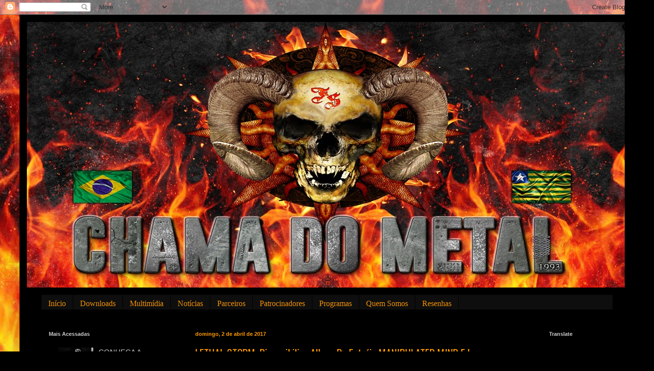

--- FILE ---
content_type: text/html; charset=UTF-8
request_url: http://www.chamadometal.com/2017/04/lethal-storm-disponibiliza-album-de.html
body_size: 19981
content:
<!DOCTYPE html>
<html class='v2' dir='ltr' xmlns='http://www.w3.org/1999/xhtml' xmlns:b='http://www.google.com/2005/gml/b' xmlns:data='http://www.google.com/2005/gml/data' xmlns:expr='http://www.google.com/2005/gml/expr'>
<head>
<link href='https://www.blogger.com/static/v1/widgets/335934321-css_bundle_v2.css' rel='stylesheet' type='text/css'/>
<meta content='width=1100' name='viewport'/>
<meta content='text/html; charset=UTF-8' http-equiv='Content-Type'/>
<meta content='blogger' name='generator'/>
<link href='http://www.chamadometal.com/favicon.ico' rel='icon' type='image/x-icon'/>
<link href='http://www.chamadometal.com/2017/04/lethal-storm-disponibiliza-album-de.html' rel='canonical'/>
<link rel="alternate" type="application/atom+xml" title="Chama do Metal - Atom" href="http://www.chamadometal.com/feeds/posts/default" />
<link rel="alternate" type="application/rss+xml" title="Chama do Metal - RSS" href="http://www.chamadometal.com/feeds/posts/default?alt=rss" />
<link rel="service.post" type="application/atom+xml" title="Chama do Metal - Atom" href="https://www.blogger.com/feeds/3434345921558494366/posts/default" />

<link rel="alternate" type="application/atom+xml" title="Chama do Metal - Atom" href="http://www.chamadometal.com/feeds/1133447029299479848/comments/default" />
<!--Can't find substitution for tag [blog.ieCssRetrofitLinks]-->
<link href='https://lh3.googleusercontent.com/-O74X8ibcfzo/WOGA6Ps7wGI/AAAAAAAAAco/JnpR_mJa6s0/s640/capa.jpg' rel='image_src'/>
<meta content='http://www.chamadometal.com/2017/04/lethal-storm-disponibiliza-album-de.html' property='og:url'/>
<meta content='LETHAL STORM, Disponibiliza Album De Estréia MANIPULATED MIND E Lança Videoclipe Da Música CHEMICAL SLAVE' property='og:title'/>
<meta content='           A banda Campineira  Lethal Storm  lançou oficialmente o álbum de estréia “MANIPULATED MIND” com parceria ao Selo de Distribuição ...' property='og:description'/>
<meta content='https://lh3.googleusercontent.com/-O74X8ibcfzo/WOGA6Ps7wGI/AAAAAAAAAco/JnpR_mJa6s0/w1200-h630-p-k-no-nu/capa.jpg' property='og:image'/>
<title>Chama do Metal: LETHAL STORM, Disponibiliza Album De Estréia MANIPULATED MIND&#160;E Lança Videoclipe Da Música CHEMICAL SLAVE</title>
<style type='text/css'>@font-face{font-family:'Droid Serif';font-style:normal;font-weight:700;font-display:swap;src:url(//fonts.gstatic.com/s/droidserif/v20/tDbV2oqRg1oM3QBjjcaDkOJGiRD7OwGtT0rU.woff2)format('woff2');unicode-range:U+0000-00FF,U+0131,U+0152-0153,U+02BB-02BC,U+02C6,U+02DA,U+02DC,U+0304,U+0308,U+0329,U+2000-206F,U+20AC,U+2122,U+2191,U+2193,U+2212,U+2215,U+FEFF,U+FFFD;}@font-face{font-family:'Oswald';font-style:normal;font-weight:400;font-display:swap;src:url(//fonts.gstatic.com/s/oswald/v57/TK3_WkUHHAIjg75cFRf3bXL8LICs1_FvsUtiZSSUhiCXABTV.woff2)format('woff2');unicode-range:U+0460-052F,U+1C80-1C8A,U+20B4,U+2DE0-2DFF,U+A640-A69F,U+FE2E-FE2F;}@font-face{font-family:'Oswald';font-style:normal;font-weight:400;font-display:swap;src:url(//fonts.gstatic.com/s/oswald/v57/TK3_WkUHHAIjg75cFRf3bXL8LICs1_FvsUJiZSSUhiCXABTV.woff2)format('woff2');unicode-range:U+0301,U+0400-045F,U+0490-0491,U+04B0-04B1,U+2116;}@font-face{font-family:'Oswald';font-style:normal;font-weight:400;font-display:swap;src:url(//fonts.gstatic.com/s/oswald/v57/TK3_WkUHHAIjg75cFRf3bXL8LICs1_FvsUliZSSUhiCXABTV.woff2)format('woff2');unicode-range:U+0102-0103,U+0110-0111,U+0128-0129,U+0168-0169,U+01A0-01A1,U+01AF-01B0,U+0300-0301,U+0303-0304,U+0308-0309,U+0323,U+0329,U+1EA0-1EF9,U+20AB;}@font-face{font-family:'Oswald';font-style:normal;font-weight:400;font-display:swap;src:url(//fonts.gstatic.com/s/oswald/v57/TK3_WkUHHAIjg75cFRf3bXL8LICs1_FvsUhiZSSUhiCXABTV.woff2)format('woff2');unicode-range:U+0100-02BA,U+02BD-02C5,U+02C7-02CC,U+02CE-02D7,U+02DD-02FF,U+0304,U+0308,U+0329,U+1D00-1DBF,U+1E00-1E9F,U+1EF2-1EFF,U+2020,U+20A0-20AB,U+20AD-20C0,U+2113,U+2C60-2C7F,U+A720-A7FF;}@font-face{font-family:'Oswald';font-style:normal;font-weight:400;font-display:swap;src:url(//fonts.gstatic.com/s/oswald/v57/TK3_WkUHHAIjg75cFRf3bXL8LICs1_FvsUZiZSSUhiCXAA.woff2)format('woff2');unicode-range:U+0000-00FF,U+0131,U+0152-0153,U+02BB-02BC,U+02C6,U+02DA,U+02DC,U+0304,U+0308,U+0329,U+2000-206F,U+20AC,U+2122,U+2191,U+2193,U+2212,U+2215,U+FEFF,U+FFFD;}</style>
<style id='page-skin-1' type='text/css'><!--
/*
-----------------------------------------------
Blogger Template Style
Name:     Simple
Designer: Josh Peterson
URL:      www.noaesthetic.com
----------------------------------------------- */
/* Variable definitions
====================
<Variable name="keycolor" description="Main Color" type="color" default="#66bbdd"/>
<Group description="Page Text" selector="body">
<Variable name="body.font" description="Font" type="font"
default="normal normal 12px Arial, Tahoma, Helvetica, FreeSans, sans-serif"/>
<Variable name="body.text.color" description="Text Color" type="color" default="#222222"/>
</Group>
<Group description="Backgrounds" selector=".body-fauxcolumns-outer">
<Variable name="body.background.color" description="Outer Background" type="color" default="#66bbdd"/>
<Variable name="content.background.color" description="Main Background" type="color" default="#ffffff"/>
<Variable name="header.background.color" description="Header Background" type="color" default="transparent"/>
</Group>
<Group description="Links" selector=".main-outer">
<Variable name="link.color" description="Link Color" type="color" default="#2288bb"/>
<Variable name="link.visited.color" description="Visited Color" type="color" default="#888888"/>
<Variable name="link.hover.color" description="Hover Color" type="color" default="#33aaff"/>
</Group>
<Group description="Blog Title" selector=".header h1">
<Variable name="header.font" description="Font" type="font"
default="normal normal 60px Arial, Tahoma, Helvetica, FreeSans, sans-serif"/>
<Variable name="header.text.color" description="Title Color" type="color" default="#3399bb" />
</Group>
<Group description="Blog Description" selector=".header .description">
<Variable name="description.text.color" description="Description Color" type="color"
default="#777777" />
</Group>
<Group description="Tabs Text" selector=".tabs-inner .widget li a">
<Variable name="tabs.font" description="Font" type="font"
default="normal normal 14px Arial, Tahoma, Helvetica, FreeSans, sans-serif"/>
<Variable name="tabs.text.color" description="Text Color" type="color" default="#999999"/>
<Variable name="tabs.selected.text.color" description="Selected Color" type="color" default="#000000"/>
</Group>
<Group description="Tabs Background" selector=".tabs-outer .PageList">
<Variable name="tabs.background.color" description="Background Color" type="color" default="#f5f5f5"/>
<Variable name="tabs.selected.background.color" description="Selected Color" type="color" default="#eeeeee"/>
</Group>
<Group description="Post Title" selector="h3.post-title, .comments h4">
<Variable name="post.title.font" description="Font" type="font"
default="normal normal 22px Arial, Tahoma, Helvetica, FreeSans, sans-serif"/>
</Group>
<Group description="Date Header" selector=".date-header">
<Variable name="date.header.color" description="Text Color" type="color"
default="#ff9900"/>
<Variable name="date.header.background.color" description="Background Color" type="color"
default="transparent"/>
<Variable name="date.header.font" description="Text Font" type="font"
default="normal bold 11px Arial, Tahoma, Helvetica, FreeSans, sans-serif"/>
<Variable name="date.header.padding" description="Date Header Padding" type="string" default="inherit"/>
<Variable name="date.header.letterspacing" description="Date Header Letter Spacing" type="string" default="inherit"/>
<Variable name="date.header.margin" description="Date Header Margin" type="string" default="inherit"/>
</Group>
<Group description="Post Footer" selector=".post-footer">
<Variable name="post.footer.text.color" description="Text Color" type="color" default="#666666"/>
<Variable name="post.footer.background.color" description="Background Color" type="color"
default="#f9f9f9"/>
<Variable name="post.footer.border.color" description="Shadow Color" type="color" default="#eeeeee"/>
</Group>
<Group description="Gadgets" selector="h2">
<Variable name="widget.title.font" description="Title Font" type="font"
default="normal bold 11px Arial, Tahoma, Helvetica, FreeSans, sans-serif"/>
<Variable name="widget.title.text.color" description="Title Color" type="color" default="#000000"/>
<Variable name="widget.alternate.text.color" description="Alternate Color" type="color" default="#999999"/>
</Group>
<Group description="Images" selector=".main-inner">
<Variable name="image.background.color" description="Background Color" type="color" default="#ffffff"/>
<Variable name="image.border.color" description="Border Color" type="color" default="#eeeeee"/>
<Variable name="image.text.color" description="Caption Text Color" type="color" default="#ff9900"/>
</Group>
<Group description="Accents" selector=".content-inner">
<Variable name="body.rule.color" description="Separator Line Color" type="color" default="#eeeeee"/>
<Variable name="tabs.border.color" description="Tabs Border Color" type="color" default="#f49308"/>
</Group>
<Variable name="body.background" description="Body Background" type="background"
color="#000000" default="$(color) none repeat scroll top left"/>
<Variable name="body.background.override" description="Body Background Override" type="string" default=""/>
<Variable name="body.background.gradient.cap" description="Body Gradient Cap" type="url"
default="url(https://resources.blogblog.com/blogblog/data/1kt/simple/gradients_light.png)"/>
<Variable name="body.background.gradient.tile" description="Body Gradient Tile" type="url"
default="url(https://resources.blogblog.com/blogblog/data/1kt/simple/body_gradient_tile_light.png)"/>
<Variable name="content.background.color.selector" description="Content Background Color Selector" type="string" default=".content-inner"/>
<Variable name="content.padding" description="Content Padding" type="length" default="10px" min="0" max="100px"/>
<Variable name="content.padding.horizontal" description="Content Horizontal Padding" type="length" default="10px" min="0" max="100px"/>
<Variable name="content.shadow.spread" description="Content Shadow Spread" type="length" default="40px" min="0" max="100px"/>
<Variable name="content.shadow.spread.webkit" description="Content Shadow Spread (WebKit)" type="length" default="5px" min="0" max="100px"/>
<Variable name="content.shadow.spread.ie" description="Content Shadow Spread (IE)" type="length" default="10px" min="0" max="100px"/>
<Variable name="main.border.width" description="Main Border Width" type="length" default="0" min="0" max="10px"/>
<Variable name="header.background.gradient" description="Header Gradient" type="url" default="none"/>
<Variable name="header.shadow.offset.left" description="Header Shadow Offset Left" type="length" default="-1px" min="-50px" max="50px"/>
<Variable name="header.shadow.offset.top" description="Header Shadow Offset Top" type="length" default="-1px" min="-50px" max="50px"/>
<Variable name="header.shadow.spread" description="Header Shadow Spread" type="length" default="1px" min="0" max="100px"/>
<Variable name="header.padding" description="Header Padding" type="length" default="30px" min="0" max="100px"/>
<Variable name="header.border.size" description="Header Border Size" type="length" default="1px" min="0" max="10px"/>
<Variable name="header.bottom.border.size" description="Header Bottom Border Size" type="length" default="1px" min="0" max="10px"/>
<Variable name="header.border.horizontalsize" description="Header Horizontal Border Size" type="length" default="0" min="0" max="10px"/>
<Variable name="description.text.size" description="Description Text Size" type="string" default="140%"/>
<Variable name="tabs.margin.top" description="Tabs Margin Top" type="length" default="0" min="0" max="100px"/>
<Variable name="tabs.margin.side" description="Tabs Side Margin" type="length" default="30px" min="0" max="100px"/>
<Variable name="tabs.background.gradient" description="Tabs Background Gradient" type="url"
default="url(https://resources.blogblog.com/blogblog/data/1kt/simple/gradients_light.png)"/>
<Variable name="tabs.border.width" description="Tabs Border Width" type="length" default="1px" min="0" max="10px"/>
<Variable name="tabs.bevel.border.width" description="Tabs Bevel Border Width" type="length" default="1px" min="0" max="10px"/>
<Variable name="post.margin.bottom" description="Post Bottom Margin" type="length" default="25px" min="0" max="100px"/>
<Variable name="image.border.small.size" description="Image Border Small Size" type="length" default="2px" min="0" max="10px"/>
<Variable name="image.border.large.size" description="Image Border Large Size" type="length" default="5px" min="0" max="10px"/>
<Variable name="page.width.selector" description="Page Width Selector" type="string" default=".region-inner"/>
<Variable name="page.width" description="Page Width" type="string" default="auto"/>
<Variable name="main.section.margin" description="Main Section Margin" type="length" default="15px" min="0" max="100px"/>
<Variable name="main.padding" description="Main Padding" type="length" default="15px" min="0" max="100px"/>
<Variable name="main.padding.top" description="Main Padding Top" type="length" default="30px" min="0" max="100px"/>
<Variable name="main.padding.bottom" description="Main Padding Bottom" type="length" default="30px" min="0" max="100px"/>
<Variable name="paging.background"
color="#000000"
description="Background of blog paging area" type="background"
default="transparent none no-repeat scroll top center"/>
<Variable name="footer.bevel" description="Bevel border length of footer" type="length" default="0" min="0" max="10px"/>
<Variable name="mobile.background.overlay" description="Mobile Background Overlay" type="string"
default="transparent none repeat scroll top left"/>
<Variable name="mobile.background.size" description="Mobile Background Size" type="string" default="auto"/>
<Variable name="mobile.button.color" description="Mobile Button Color" type="color" default="#ffffff" />
<Variable name="startSide" description="Side where text starts in blog language" type="automatic" default="left"/>
<Variable name="endSide" description="Side where text ends in blog language" type="automatic" default="right"/>
*/
/* Content
----------------------------------------------- */
body {
font: normal normal 15px Arial, Tahoma, Helvetica, FreeSans, sans-serif;
color: #ff9900;
background: #000000 url(http://2.bp.blogspot.com/-H6RCKd7rTDU/WBS7ua9i2DI/AAAAAAAABHc/Xr00XREs-0k5VDASuH1xTh4HCSNXfX-NQCK4B/s0/back_fogo---Copia3.jpg) no-repeat fixed bottom center;
padding: 0 40px 40px 40px;
}
html body .region-inner {
min-width: 0;
max-width: 100%;
width: auto;
}
h2 {
font-size: 22px;
}
a:link {
text-decoration:none;
color: #cccccc;
}
a:visited {
text-decoration:none;
color: #ff9900;
}
a:hover {
text-decoration:underline;
color: #ff9900;
}
.body-fauxcolumn-outer .fauxcolumn-inner {
background: transparent none repeat scroll top left;
_background-image: none;
}
.body-fauxcolumn-outer .cap-top {
position: absolute;
z-index: 1;
height: 400px;
width: 100%;
}
.body-fauxcolumn-outer .cap-top .cap-left {
width: 100%;
background: transparent none repeat-x scroll top left;
_background-image: none;
}
.content-outer {
-moz-box-shadow: 0 0 40px rgba(0, 0, 0, .15);
-webkit-box-shadow: 0 0 5px rgba(0, 0, 0, .15);
-goog-ms-box-shadow: 0 0 10px #333333;
box-shadow: 0 0 40px rgba(0, 0, 0, .15);
margin-bottom: 1px;
}
.content-inner {
padding: 10px 10px;
}
.content-inner {
background-color: #000000;
}
/* Header
----------------------------------------------- */
.header-outer {
background: rgba(0, 0, 0, 0) none repeat-x scroll 0 -400px;
_background-image: none;
}
.Header h1 {
font: normal normal 60px Georgia, Utopia, 'Palatino Linotype', Palatino, serif;
color: #ffffff;
text-shadow: -1px -1px 1px rgba(0, 0, 0, .2);
}
.Header h1 a {
color: #ffffff;
}
.Header .description {
font-size: 140%;
color: #f49308;
}
.header-inner .Header .titlewrapper {
padding: 22px 30px;
}
.header-inner .Header .descriptionwrapper {
padding: 0 30px;
}
/* NavbarMenu
--------------------------- */
#NavbarMenu {
background: #0e0e0e;/*--COR DE FUNDO DO MENU--*/
width: 100%;/*--TAMANHO DO MENU--*/
height: 30px;/*--ALTURA DAS CASAS--*/
font-size: 11px;/*--TAMANHO DA FONTE--*/
font-family: Arial, Tahoma, Verdana;/*--TIPO DA FONTE--*/
color: #000000;/*--cor do link--*//*--COR DA FONTE--*/
font-weight: none;
margin: 0;
padding: 0;
text-transform: none;
}
#NavbarMenucenter {
width: 100%;
float: left;
margin: 0;
padding: 0;
}
#nav {
margin: 0;
padding: 0;
}
#nav ul {
float: left;
list-style: none;
margin: 0;
padding: 0;
}
#nav li {
list-style: none;
margin: 0;
padding: 0;
}
#nav li a, #nav li a:link, #nav li a:visited {
color: #f49308; /*--edite cor do link--*/
display: block;
font-size: 16px;/*--tamanho da fonte do link--*/
font-family: Georgia, Times New Roman;
font-weight: normal;
text-transform: none;
margin: 0;
padding: 8px 14px 7px;
border-right: 1px solid #000000;/*--COR E TIPO DE BORDA--*/
}
#nav li a:hover, #nav li a:active {
background: #f49308;/*--COR DE FUNDO EM ESTADO HOVER--*/
color: #000000; /*--COR DA FONTE EM ESTADO HOVER--*/
margin: 0;
padding: 8px 14px 7px;
text-decoration: none;
}
#nav li li a, #nav li li a:link, #nav li li a:visited {
background: #f49308;/*--COR DE FUNDO DO SUB MENU--*/
width: 150px;
color: #000000; /*--cor do link--*/
font-size: 14px;/*--TAMANHO DA FONTE DO SUB MENU--*/
font-family: Georgia, Times New Roman;/*--FONTE DO SUB MENU--*/
font-weight: normal;
text-transform: none;
float: none;
margin: 0;
padding: 7px 10px;
border-bottom: 1px solid #000000;
border-left: 1px solid #f49308;
border-right: 1px solid #f49308;
}
#nav li li a:hover, #nav li li a:active {
background: #000000;/*--COR DE FUNDO DO SUB MENU EM ESTADO HOVER--*/
color: #f49308; /*--COR DA FONTE DO SUB MENU EM ESTADO HOVER--*/
padding: 7px 10px;
}
#nav li {float: left;padding: 0;
}
#nav li ul {z-index: 9999;position: absolute;left: -999em;height: auto;width: 170px;margin: 0;padding: 0;
}
#nav li ul a {width: 140px;
}
#nav li ul ul {margin: -32px 0 0 171px;}
#nav li:hover ul ul, #nav li:hover ul ul ul, #nav li.sfhover ul ul, #nav li.sfhover ul ul ul {
left: -999em;}
#nav li:hover ul, #nav li li:hover ul, #nav li li li:hover ul, #nav li.sfhover ul, #nav li li.sfhover ul, #nav li li li.sfhover ul {left: auto;}
#nav li:hover, #nav li.sfhover {position: static;}div.widget > h2,
div.widget h2.title {
margin: 0 0 1em 0;
font: normal bold 11px Arial, Tahoma, Helvetica, FreeSans, sans-serif;
color: #cccccc;
}
/* Widgets
----------------------------------------------- */
.widget{
background:#000000;
padding: 5px 5px 5px 5px;
margin: 5px 5px 10px 15px;
}
.widget .zippy {
color: #f49308;
text-shadow: 2px 2px 1px rgba(0, 0, 0, .1);
}
.widget .popular-posts ul {
list-style: none;
}
/* Posts
----------------------------------------------- */
h2.date-header {
font: normal bold 11px Arial, Tahoma, Helvetica, FreeSans, sans-serif;
}
.date-header span {
background-color: rgba(0, 0, 0, 0);
color: #ff9900;
padding: inherit;
letter-spacing: inherit;
margin: inherit;
}
.main-inner {
padding-top: 30px;
padding-bottom: 30px;
}
.main-inner .column-center-inner {
padding: 0 15px;
}
.main-inner .column-center-inner .section {
margin: 0 15px;
}
.post {
margin: 0 0 25px 0;
}
h3.post-title, .comments h4 {
font: normal normal 22px Oswald;
margin: .75em 0 0;
}
.post-body {
font-size: 110%;
line-height: 1.4;
position: relative;
}
.post-body img, .post-body .tr-caption-container, .Profile img, .Image img,
.BlogList .item-thumbnail img {
padding: 0;
background: rgba(0, 0, 0, 0);
border: 1px solid #000000;
-moz-box-shadow: 1px 1px 5px rgba(0, 0, 0, .1);
-webkit-box-shadow: 1px 1px 5px rgba(0, 0, 0, .1);
box-shadow: 1px 1px 5px rgba(0, 0, 0, .1);
}
.post-body img, .post-body .tr-caption-container {
padding: 1px;
}
.post-body .tr-caption-container {
color: #f49308;
}
.post-body .tr-caption-container img {
padding: 0;
background: transparent;
border: none;
-moz-box-shadow: 0 0 0 rgba(0, 0, 0, .1);
-webkit-box-shadow: 0 0 0 rgba(0, 0, 0, .1);
box-shadow: 0 0 0 rgba(0, 0, 0, .1);
}
.post-header {
margin: 0 0 1.5em;
line-height: 1.6;
font-size: 90%;
}
.post-footer {
margin: 20px -2px 0;
padding: 5px 10px;
color: #ff9900;
background-color: #000000;
border-bottom: 1px solid #000000;
line-height: 1.6;
font-size: 90%;
}
#comments .comment-author {
padding-top: 1.5em;
border-top: 1px solid #f49308;
background-position: 0 1.5em;
}
#comments .comment-author:first-child {
padding-top: 0;
border-top: none;
}
.avatar-image-container {
margin: .2em 0 0;
}
#comments .avatar-image-container img {
border: 1px solid #000000;
}
/* Comments
----------------------------------------------- */
.comments .comments-content .icon.blog-author {
background-repeat: no-repeat;
background-image: url([data-uri]);
}
.comments .comments-content .loadmore a {
border-top: 1px solid #f49308;
border-bottom: 1px solid #f49308;
}
.comments .comment-thread.inline-thread {
background-color: #000000;
}
.comments .continue {
border-top: 2px solid #f49308;
}
/* Accents
---------------------------------------------- */
.section-columns td.columns-cell {
border-left: 1px solid #f49308;
}
.blog-pager {
background: transparent none no-repeat scroll top center;
}
.blog-pager-older-link, .home-link,
.blog-pager-newer-link {
background-color: #000000;
padding: 5px;
}
.footer-outer {
border-top: 0 dashed #bbbbbb;
}
/* Mobile
----------------------------------------------- */
body.mobile  {
background-size: auto;
}
.mobile .body-fauxcolumn-outer {
background: transparent none repeat scroll top left;
}
.mobile .body-fauxcolumn-outer .cap-top {
background-size: 100% auto;
}
.mobile .content-outer {
-webkit-box-shadow: 0 0 3px rgba(0, 0, 0, .15);
box-shadow: 0 0 3px rgba(0, 0, 0, .15);
}
.mobile .tabs-inner .widget ul {
margin-left: 0;
margin-right: 0;
}
.mobile .post {
margin: 0;
}
.mobile .main-inner .column-center-inner .section {
margin: 0;
}
.mobile .date-header span {
padding: 0.1em 10px;
margin: 0 -10px;
}
.mobile h3.post-title {
margin: 0;
}
.mobile .blog-pager {
background: transparent none no-repeat scroll top center;
}
.mobile .footer-outer {
border-top: none;
}
.mobile .main-inner, .mobile .footer-inner {
background-color: #000000;
}
.mobile-index-contents {
color: #ff9900;
}
.mobile-link-button {
background-color: #cccccc;
}
.mobile-link-button a:link, .mobile-link-button a:visited {
color: #ffffff;
}
.mobile .tabs-inner .section:first-child {
border-top: none;
}
.mobile .tabs-inner .PageList .widget-content {
background-color: #ff9900;
color: #ff9900;
border-top: 1px solid #f49308;
border-bottom: 1px solid #f49308;
}
.mobile .tabs-inner .PageList .widget-content .pagelist-arrow {
border-left: 1px solid #f49308;
}
.status-msg-wrap, .status-msg-body, .status-msg-border, .status-msg-bg, .status-msg-hidden {
display: none;
}
--></style>
<style id='template-skin-1' type='text/css'><!--
body {
min-width: 1260px;
}
.content-outer, .content-fauxcolumn-outer, .region-inner {
min-width: 1260px;
max-width: 1260px;
_width: 1260px;
}
.main-inner .columns {
padding-left: 300px;
padding-right: 215px;
}
.main-inner .fauxcolumn-center-outer {
left: 300px;
right: 215px;
/* IE6 does not respect left and right together */
_width: expression(this.parentNode.offsetWidth -
parseInt("300px") -
parseInt("215px") + 'px');
}
.main-inner .fauxcolumn-left-outer {
width: 300px;
}
.main-inner .fauxcolumn-right-outer {
width: 215px;
}
.main-inner .column-left-outer {
width: 300px;
right: 100%;
margin-left: -300px;
}
.main-inner .column-right-outer {
width: 215px;
margin-right: -215px;
}
#layout {
min-width: 0;
}
#layout .content-outer {
min-width: 0;
width: 800px;
}
#layout .region-inner {
min-width: 0;
width: auto;
}
--></style>
<link href='https://www.blogger.com/dyn-css/authorization.css?targetBlogID=3434345921558494366&amp;zx=0adde03d-fb37-487b-aeb6-a9928fcab97e' media='none' onload='if(media!=&#39;all&#39;)media=&#39;all&#39;' rel='stylesheet'/><noscript><link href='https://www.blogger.com/dyn-css/authorization.css?targetBlogID=3434345921558494366&amp;zx=0adde03d-fb37-487b-aeb6-a9928fcab97e' rel='stylesheet'/></noscript>
<meta name='google-adsense-platform-account' content='ca-host-pub-1556223355139109'/>
<meta name='google-adsense-platform-domain' content='blogspot.com'/>

<!-- data-ad-client=ca-pub-1606550854623648 -->

</head>
<body class='loading'>
<div class='navbar section' id='navbar' name='Navbar'><div class='widget Navbar' data-version='1' id='Navbar1'><script type="text/javascript">
    function setAttributeOnload(object, attribute, val) {
      if(window.addEventListener) {
        window.addEventListener('load',
          function(){ object[attribute] = val; }, false);
      } else {
        window.attachEvent('onload', function(){ object[attribute] = val; });
      }
    }
  </script>
<div id="navbar-iframe-container"></div>
<script type="text/javascript" src="https://apis.google.com/js/platform.js"></script>
<script type="text/javascript">
      gapi.load("gapi.iframes:gapi.iframes.style.bubble", function() {
        if (gapi.iframes && gapi.iframes.getContext) {
          gapi.iframes.getContext().openChild({
              url: 'https://www.blogger.com/navbar/3434345921558494366?po\x3d1133447029299479848\x26origin\x3dhttp://www.chamadometal.com',
              where: document.getElementById("navbar-iframe-container"),
              id: "navbar-iframe"
          });
        }
      });
    </script><script type="text/javascript">
(function() {
var script = document.createElement('script');
script.type = 'text/javascript';
script.src = '//pagead2.googlesyndication.com/pagead/js/google_top_exp.js';
var head = document.getElementsByTagName('head')[0];
if (head) {
head.appendChild(script);
}})();
</script>
</div></div>
<div class='body-fauxcolumns'>
<div class='fauxcolumn-outer body-fauxcolumn-outer'>
<div class='cap-top'>
<div class='cap-left'></div>
<div class='cap-right'></div>
</div>
<div class='fauxborder-left'>
<div class='fauxborder-right'></div>
<div class='fauxcolumn-inner'>
</div>
</div>
<div class='cap-bottom'>
<div class='cap-left'></div>
<div class='cap-right'></div>
</div>
</div>
</div>
<div class='content'>
<div class='content-fauxcolumns'>
<div class='fauxcolumn-outer content-fauxcolumn-outer'>
<div class='cap-top'>
<div class='cap-left'></div>
<div class='cap-right'></div>
</div>
<div class='fauxborder-left'>
<div class='fauxborder-right'></div>
<div class='fauxcolumn-inner'>
</div>
</div>
<div class='cap-bottom'>
<div class='cap-left'></div>
<div class='cap-right'></div>
</div>
</div>
</div>
<div class='content-outer'>
<div class='content-cap-top cap-top'>
<div class='cap-left'></div>
<div class='cap-right'></div>
</div>
<div class='fauxborder-left content-fauxborder-left'>
<div class='fauxborder-right content-fauxborder-right'></div>
<div class='content-inner'>
<header>
<div class='header-outer'>
<div class='header-cap-top cap-top'>
<div class='cap-left'></div>
<div class='cap-right'></div>
</div>
<div class='fauxborder-left header-fauxborder-left'>
<div class='fauxborder-right header-fauxborder-right'></div>
<div class='region-inner header-inner'>
<div class='header section' id='header' name='Cabeçalho'><div class='widget Header' data-version='1' id='Header1'>
<div id='header-inner'>
<a href='http://www.chamadometal.com/' style='display: block'>
<img alt='Chama do Metal' height='544px; ' id='Header1_headerimg' src='https://blogger.googleusercontent.com/img/b/R29vZ2xl/AVvXsEj4a4cTTL0TL6vmqxO0MylMmBId5dp3g85aBE3Wqok3xb7upt10GdjrUQZ8ggBU4rj1uhF3_4tpk4BCKqJ9L3m1-OHyEKF8xd4GRnmTqcgdLmoP14h7cTD2XvK830gR-KmfZi1viRwKNkU/s1600/chama-do-metal.jpg' style='display: block' width='1230px; '/>
</a>
</div>
</div><div class='widget HTML' data-version='1' id='HTML3'>
<div class='widget-content'>
<div id='NavbarMenu'>
<div id='NavbarMenucenter'>
<ul id='nav'>
<li><a href='http://www.chamadometal.com/'>Início</a></li>
<li>
<a href=' http://www.chamadometal.com/search/label/Downloads'>Downloads</a>
<ul>
</ul>
</li>
<ul>
</ul>
<li>
<a href=' http://www.chamadometal.com/search/label/V%C3%ADdeos'>Multimídia</a>
<ul>
<li><a href=' http://www.chamadometal.com/search/label/V%C3%ADdeos'>Vídeos </a></li>
</ul>
</li>
<li><a href='http://www.chamadometal.com/search/label/Agenda%20de%20Shows%20e%20Eventos '>Notícias</a>
<ul>
<li><a href=' http://www.chamadometal.com/search/label/Comunicados'>Comunicados</a></li>
<li><a href=' http://www.chamadometal.com/search/label/Entrevistas'>Entrevistas</a></li>
<li><a href=' http://www.chamadometal.com/search/label/Lan%C3%A7amentos'>Lançamentos</a></li>

</ul>
</li>
<li><a href=' http://www.chamadometal.com/p/blog-page_86.html'>Parceiros</a>
<ul>
</ul>
</li>
<li><a href=' http://www.chamadometal.com/p/patrocinadores.html'>Patrocinadores</a>
<ul>
</ul>
</li>
<li><a href=' http://www.chamadometal.com/search/label/Programas'>Programas</a>
<ul>
</ul>
</li>
<li><a href=' http://www.chamadometal.com/p/blog-page_44.html'>Quem Somos</a>
<ul>
<li><a href=' http://www.chamadometal.com/p/chat.html'>Chat </a></li>
<li><a href=' http://www.chamadometal.com/p/equipe.html'>Equipe</a></li>
<li><a href=' http://www.chamadometal.com/p/blog-page_22.html'>Sobre Parceria</a></li>
</ul>
</li>
<li><a href=' http://www.chamadometal.com/search/label/Resenhas'>Resenhas</a>
<ul>
<li><a href=' http://www.chamadometal.com/search/label/Resenhas%20de%20Cds%20e%20Dvds'>Resenhas de Cds e Dvds </a></li>
<li><a href=' http://www.chamadometal.com/search/label/Resenhas%20de%20Shows'>Resenhas de Shows</a></li>

<ul>
</ul>
</ul></li>
</ul></div>
</div>
<div style='clear:both;'/>
</div>
</div>
<div class='clear'></div>
</div></div>
</div>
</div>
<div class='header-cap-bottom cap-bottom'>
<div class='cap-left'></div>
<div class='cap-right'></div>
</div>
</div>
<script>
var repeat=1
var title=document.title
var leng=title.length
var start=1
function titlemove() {
titl=title.substring(start, leng) + title.substring(0, start)
document.title=titl
start++
if (start==leng+1) {
start=0
if (repeat==0)
return
}
setTimeout("titlemove()",150)
}
if (document.title)
titlemove()
</script>
</header>
<div class='tabs-outer'>
<div class='tabs-cap-top cap-top'>
<div class='cap-left'></div>
<div class='cap-right'></div>
</div>
<div class='fauxborder-left tabs-fauxborder-left'>
<div class='fauxborder-right tabs-fauxborder-right'></div>
<div class='region-inner tabs-inner'>
<div class='tabs no-items section' id='crosscol' name='Entre colunas'></div>
<div class='tabs no-items section' id='crosscol-overflow' name='Cross-Column 2'></div>
</div>
</div>
<div class='tabs-cap-bottom cap-bottom'>
<div class='cap-left'></div>
<div class='cap-right'></div>
</div>
</div>
<div class='main-outer'>
<div class='main-cap-top cap-top'>
<div class='cap-left'></div>
<div class='cap-right'></div>
</div>
<div class='fauxborder-left main-fauxborder-left'>
<div class='fauxborder-right main-fauxborder-right'></div>
<div class='region-inner main-inner'>
<div class='columns fauxcolumns'>
<div class='fauxcolumn-outer fauxcolumn-center-outer'>
<div class='cap-top'>
<div class='cap-left'></div>
<div class='cap-right'></div>
</div>
<div class='fauxborder-left'>
<div class='fauxborder-right'></div>
<div class='fauxcolumn-inner'>
</div>
</div>
<div class='cap-bottom'>
<div class='cap-left'></div>
<div class='cap-right'></div>
</div>
</div>
<div class='fauxcolumn-outer fauxcolumn-left-outer'>
<div class='cap-top'>
<div class='cap-left'></div>
<div class='cap-right'></div>
</div>
<div class='fauxborder-left'>
<div class='fauxborder-right'></div>
<div class='fauxcolumn-inner'>
</div>
</div>
<div class='cap-bottom'>
<div class='cap-left'></div>
<div class='cap-right'></div>
</div>
</div>
<div class='fauxcolumn-outer fauxcolumn-right-outer'>
<div class='cap-top'>
<div class='cap-left'></div>
<div class='cap-right'></div>
</div>
<div class='fauxborder-left'>
<div class='fauxborder-right'></div>
<div class='fauxcolumn-inner'>
</div>
</div>
<div class='cap-bottom'>
<div class='cap-left'></div>
<div class='cap-right'></div>
</div>
</div>
<!-- corrects IE6 width calculation -->
<div class='columns-inner'>
<div class='column-center-outer'>
<div class='column-center-inner'>
<div class='main section' id='main' name='Principal'><div class='widget Blog' data-version='1' id='Blog1'>
<div class='blog-posts hfeed'>

          <div class="date-outer">
        
<h2 class='date-header'><span>domingo, 2 de abril de 2017</span></h2>

          <div class="date-posts">
        
<div class='post-outer'>
<div class='post hentry uncustomized-post-template' itemprop='blogPost' itemscope='itemscope' itemtype='http://schema.org/BlogPosting'>
<meta content='https://lh3.googleusercontent.com/-O74X8ibcfzo/WOGA6Ps7wGI/AAAAAAAAAco/JnpR_mJa6s0/s640/capa.jpg' itemprop='image_url'/>
<meta content='3434345921558494366' itemprop='blogId'/>
<meta content='1133447029299479848' itemprop='postId'/>
<a name='1133447029299479848'></a>
<h3 class='post-title entry-title' itemprop='name'>
LETHAL STORM, Disponibiliza Album De Estréia MANIPULATED MIND&#160;E Lança Videoclipe Da Música CHEMICAL SLAVE
</h3>
<div class='post-header'>
<div class='post-header-line-1'></div>
</div>
<div class='post-body entry-content' id='post-body-1133447029299479848' itemprop='description articleBody'>
<div dir="ltr" style="text-align: left;" trbidi="on">
<div class="separator" style="clear: both; text-align: center;">
<a href="https://lh3.googleusercontent.com/-O74X8ibcfzo/WOGA6Ps7wGI/AAAAAAAAAco/JnpR_mJa6s0/s1600/capa.jpg" imageanchor="1" style="margin-left: 1em; margin-right: 1em;"> <img border="0" src="https://lh3.googleusercontent.com/-O74X8ibcfzo/WOGA6Ps7wGI/AAAAAAAAAco/JnpR_mJa6s0/s640/capa.jpg" /> </a> </div>
<div class="separator" style="clear: both; text-align: center;">
<br /></div>
<div class="separator" style="clear: both; text-align: center;">
</div>
<div class="separator" style="clear: both; text-align: center;">
A banda Campineira &nbsp;Lethal Storm &nbsp;lançou oficialmente o álbum de estréia &#8220;MANIPULATED MIND&#8221; com parceria ao Selo de Distribuição Mosh Records, o Debut álbum está disponível em forma digital nas principais Lojas Virtuais como Google Play, Amazon, Itunes e Spotify, podendo ser conferido na integra em algumas dessas plataformas, o formato físico demorara um pouco mais.</div>
<div class="separator" style="clear: both; text-align: center;">
<br /></div>
<div class="separator" style="clear: both; text-align: center;">
&#8220;Manipulated Mind&#8221; tentamos trazer uma sonoridade agressiva e técnica com influências modernas, juntando Death Metal Old School com Thrash Metal futurista, resultando em composições pesadas e rápidas sem limitações do gênero, com letras que trazem duras críticas à sociedade, política e religião.</div>
<div class="separator" style="clear: both; text-align: center;">
<br /></div>
<div class="separator" style="clear: both; text-align: center;">
Gravado e mixado no Estúdio RG.&#8221;Manipulated Mind&#8221; foi produzido e mixado por Guilherme Malosso e Yuri Camargo, ao Lado da Lethal Storm. O disco traz seis Músicas inéditas, incluindo regravações &nbsp;de &#8220;Violence e Disorder&#8221;. Tendo como bônus os Singles &#8220;Blood Storm&#8221;, &#8220;Corruptos&#8221; e &#8220;Words of Mankind&#8221;.</div>
<div class="separator" style="clear: both; text-align: center;">
<br /></div>
<div class="separator" style="clear: both; text-align: center;">
Arte de Capa foi desenvolvida pelo Jean Michel que já trabalhou com diversas banda do cenário nacional e internacional (Keep of Kalessin (Noruega), Sunrise (Ucrânia), Além de ter 3 capas suas na lista de Top 10 de Melhores Capas de Metal Nacional.</div>
<div class="separator" style="clear: both; text-align: center;">
<br /></div>
<div class="separator" style="clear: both; text-align: center;">
Track List:</div>
<div class="separator" style="clear: both; text-align: center;">
<br /></div>
<div class="separator" style="clear: both; text-align: center;">
Manipulated Mind</div>
<div class="separator" style="clear: both; text-align: center;">
As Another Day BeginsWhere&#8217;s the RespectPsychopathChemical SlaveMass AnnihilationDisorderViolence</div>
<div class="separator" style="clear: both; text-align: center;">
Corruptos</div>
<div class="separator" style="clear: both; text-align: center;">
Blood Storm</div>
<div class="separator" style="clear: both; text-align: center;">
Words of Mankind</div>
<div class="separator" style="clear: both; text-align: center;">
<br /></div>
<div class="separator" style="clear: both; text-align: center;">
&nbsp;Amazon: <a href="https://www.amazon.com/Manipulated-Mind-Explicit-Lethal-Storm/dp/B06XR4J5DZ/ref=sr_1_1?s=dmusic&amp;ie=UTF8&amp;qid=1490112367&amp;sr=1-1-mp3-albums-bar-strip-0&amp;keywords=Lethal+Storm" target="_blank"> https://www.amazon.com/Manipulated-Mind-Explicit-Lethal-Storm/dp/B06XR4J5DZ/ref=sr_1_1?s=dmusic&amp;ie=UTF8&amp;qid=1490112367&amp;sr=1-1-mp3-albums-bar-strip-0&amp;keywords=Lethal+Storm</a></div>
<div class="separator" style="clear: both; text-align: center;">
<br /></div>
<div class="separator" style="clear: both; text-align: center;">
Spotify: <a href="https://play.spotify.com/artist/7nNcuXOI6AH2YzTMXsxcqb" target="_blank">https://play.spotify.com/artist/7nNcuXOI6AH2YzTMXsxcqb</a></div>
<div class="separator" style="clear: both; text-align: center;">
<br /></div>
<div class="separator" style="clear: both; text-align: center;">
Google Play: <a href="https://play.google.com/store/music/album/Lethal_Storm_Manipulated_Mind?id=Bymvf4m3se6c4tpskmzqhrffwom&amp;hl=pt-BR#details-reviews" target="_blank">https://play.google.com/store/music/album/Lethal_Storm_Manipulated_Mind?id=Bymvf4m3se6c4tpskmzqhrffwom&amp;hl=pt-BR#details-reviews</a></div>
<div class="separator" style="clear: both; text-align: center;">
<br /></div>
<div class="separator" style="clear: both; text-align: center;">
Itunes: <a href="https://itun.es/br/liAJib" target="_blank">https://itun.es/br/liAJib</a></div>
<div class="separator" style="clear: both; text-align: center;">
<br /></div>
<div class="separator" style="clear: both; text-align: center;">
Deezer:<a href="http://www.deezer.com/album/15701814" target="_blank"> http://www.deezer.com/album/15701814</a></div>
<div class="separator" style="clear: both; text-align: center;">
<br /></div>
<div class="separator" style="clear: both; text-align: center;">
ASSISTA O VIDEOCLIPE &#8220; CHEMICAL SLAVE&#8221;</div>
<div class="separator" style="clear: both; text-align: center;">
<br /></div>
<div class="separator" style="clear: both; text-align: center;">
Junto ao álbum de estréia a banda Lethal Storm disponibiliza o Videoclipe para a musica &#8220; Chemical &nbsp;Slave&#8221;</div>
<div class="separator" style="clear: both; text-align: center;">
<br /></div>
<div class="separator" style="clear: both; text-align: center;">
&#8220;A música fala sobre alguém desesperado tentando largar um vício, e no decorrer disso, ele vai abrindo os olhos e vendo que todos ao seu redor não eram o que aparecia&#8221;.</div>
<div class="separator" style="clear: both; text-align: center;">
<br /></div>
<div class="separator" style="clear: both; text-align: center;">
A produção e direção ficaram a cargo dos próprios integrantes da banda e conta com as filmagens de &#8220;Juliano Canela&#8221; e edição por &#8220;Fabio Luiz&#8221; e &#8220;Haroldo Sanchez&#8221; com Participações de Igor Sanchez &#8220;o Garotinho&#8221; e Ester, Jessica, Manuela, Isabela &#8220;Garotinhas&#8221; e Juliano Canela &#8220;o Drogado&#8221;.</div>
<div class="separator" style="clear: both; text-align: center;">
<br /></div>
<div class="separator" style="clear: both; text-align: center;">
Assista Aqui: <a href="https://www.youtube.com/watch?v=iOc5yQaeUmA" target="_blank">https://www.youtube.com/watch?v=iOc5yQaeUmA</a></div>
<div class="separator" style="clear: both; text-align: center;">
<br /></div>
<div class="separator" style="clear: both; text-align: center;">
Contato:lethalstorm@hotmail.com</div>
<div class="separator" style="clear: both; text-align: center;">
<br /></div>
<div class="separator" style="clear: both; text-align: center;">
Links:</div>
<div class="separator" style="clear: both; text-align: center;">
<br /></div>
<div class="separator" style="clear: both; text-align: center;">
Facebook: <a href="https://www.facebook.com/lethalstormbrasil" target="_blank">https://www.facebook.com/lethalstormbrasil</a></div>
<div class="separator" style="clear: both; text-align: center;">
<br /></div>
<div class="separator" style="clear: both; text-align: center;">
Revernation: <a href="https://www.reverbnation.com/lethalstorm" target="_blank">https://www.reverbnation.com/lethalstorm</a></div>
<div class="separator" style="clear: both; text-align: center;">
<br /></div>
<div class="separator" style="clear: both; text-align: center;">
Soundcloud: <a href="https://soundcloud.com/lethal_storm" target="_blank">https://soundcloud.com/lethal_storm</a></div>
</div>
<div style='clear: both;'></div>
</div>
<div class='post-footer'>
<div class='post-footer-line post-footer-line-1'>
<span class='post-author vcard'>
Posted by
<span class='fn' itemprop='author' itemscope='itemscope' itemtype='http://schema.org/Person'>
<span itemprop='name'>Adriano Cavalcanti</span>
</span>
</span>
<span class='post-timestamp'>
on
<meta content='http://www.chamadometal.com/2017/04/lethal-storm-disponibiliza-album-de.html' itemprop='url'/>
<a class='timestamp-link' href='http://www.chamadometal.com/2017/04/lethal-storm-disponibiliza-album-de.html' rel='bookmark' title='permanent link'><abbr class='published' itemprop='datePublished' title='2017-04-02T15:53:00-07:00'>abril 02, 2017</abbr></a>
</span>
<span class='post-comment-link'>
</span>
<span class='post-icons'>
<span class='item-control blog-admin pid-1012846400'>
<a href='https://www.blogger.com/post-edit.g?blogID=3434345921558494366&postID=1133447029299479848&from=pencil' title='Editar post'>
<img alt='' class='icon-action' height='18' src='https://resources.blogblog.com/img/icon18_edit_allbkg.gif' width='18'/>
</a>
</span>
</span>
<div class='post-share-buttons goog-inline-block'>
<a class='goog-inline-block share-button sb-email' href='https://www.blogger.com/share-post.g?blogID=3434345921558494366&postID=1133447029299479848&target=email' target='_blank' title='Enviar por e-mail'><span class='share-button-link-text'>Enviar por e-mail</span></a><a class='goog-inline-block share-button sb-blog' href='https://www.blogger.com/share-post.g?blogID=3434345921558494366&postID=1133447029299479848&target=blog' onclick='window.open(this.href, "_blank", "height=270,width=475"); return false;' target='_blank' title='Postar no blog!'><span class='share-button-link-text'>Postar no blog!</span></a><a class='goog-inline-block share-button sb-twitter' href='https://www.blogger.com/share-post.g?blogID=3434345921558494366&postID=1133447029299479848&target=twitter' target='_blank' title='Compartilhar no X'><span class='share-button-link-text'>Compartilhar no X</span></a><a class='goog-inline-block share-button sb-facebook' href='https://www.blogger.com/share-post.g?blogID=3434345921558494366&postID=1133447029299479848&target=facebook' onclick='window.open(this.href, "_blank", "height=430,width=640"); return false;' target='_blank' title='Compartilhar no Facebook'><span class='share-button-link-text'>Compartilhar no Facebook</span></a><a class='goog-inline-block share-button sb-pinterest' href='https://www.blogger.com/share-post.g?blogID=3434345921558494366&postID=1133447029299479848&target=pinterest' target='_blank' title='Compartilhar com o Pinterest'><span class='share-button-link-text'>Compartilhar com o Pinterest</span></a>
</div>
</div>
<div class='post-footer-line post-footer-line-2'>
<span class='post-labels'>
Marcadores:
<a href='http://www.chamadometal.com/search/label/Not%C3%ADcias' rel='tag'>Notícias</a>
</span>
</div>
<div class='post-footer-line post-footer-line-3'>
<span class='post-location'>
</span>
</div>
</div>
</div>
<div class='comments' id='comments'>
<a name='comments'></a>
<h4>Nenhum comentário:</h4>
<div id='Blog1_comments-block-wrapper'>
<dl class='avatar-comment-indent' id='comments-block'>
</dl>
</div>
<p class='comment-footer'>
<div class='comment-form'>
<a name='comment-form'></a>
<h4 id='comment-post-message'>Postar um comentário</h4>
<p>
</p>
<a href='https://www.blogger.com/comment/frame/3434345921558494366?po=1133447029299479848&hl=pt-BR&saa=85391&origin=http://www.chamadometal.com' id='comment-editor-src'></a>
<iframe allowtransparency='true' class='blogger-iframe-colorize blogger-comment-from-post' frameborder='0' height='410px' id='comment-editor' name='comment-editor' src='' width='100%'></iframe>
<script src='https://www.blogger.com/static/v1/jsbin/2830521187-comment_from_post_iframe.js' type='text/javascript'></script>
<script type='text/javascript'>
      BLOG_CMT_createIframe('https://www.blogger.com/rpc_relay.html');
    </script>
</div>
</p>
</div>
</div>
<div class='inline-ad'>
</div>

        </div></div>
      
</div>
<div class='blog-pager' id='blog-pager'>
<span id='blog-pager-newer-link'>
<a class='blog-pager-newer-link' href='http://www.chamadometal.com/2017/04/canal-pit-indica-banda-burnkill-thrash.html' id='Blog1_blog-pager-newer-link' title='Postagem mais recente'>Postagem mais recente</a>
</span>
<span id='blog-pager-older-link'>
<a class='blog-pager-older-link' href='http://www.chamadometal.com/2017/03/vulcano-banda-anuncia-novo-lyric-video.html' id='Blog1_blog-pager-older-link' title='Postagem mais antiga'>Postagem mais antiga</a>
</span>
<a class='home-link' href='http://www.chamadometal.com/'>Página inicial</a>
</div>
<div class='clear'></div>
<div class='post-feeds'>
<div class='feed-links'>
Assinar:
<a class='feed-link' href='http://www.chamadometal.com/feeds/1133447029299479848/comments/default' target='_blank' type='application/atom+xml'>Postar comentários (Atom)</a>
</div>
</div>
</div></div>
</div>
</div>
<div class='column-left-outer'>
<div class='column-left-inner'>
<aside>
<div class='sidebar section' id='sidebar-left-1'><div class='widget PopularPosts' data-version='1' id='PopularPosts1'>
<h2>Mais Acessadas</h2>
<div class='widget-content popular-posts'>
<ul>
<li>
<div class='item-thumbnail-only'>
<div class='item-thumbnail'>
<a href='http://www.chamadometal.com/2021/08/conheca-banda-surfistas-do-vinil.html' target='_blank'>
<img alt='' border='0' src='https://lh3.googleusercontent.com/blogger_img_proxy/AEn0k_tn5LEle6syRe-0eaMpYhz3nlZMruBb8n5hSOuOQHH0kGFBAIYmzaKl3Sv-jeRMv5-0tgc6Hr9zpk-dFWYOxohi24HJeWOWrWBTDBnrd8qKBfYfN-Qr7pmyf0A8b9nJdHr27lI3zbL51evBp8jf8GycVl64xd1LnA=w72-h72-p-k-no-nu'/>
</a>
</div>
<div class='item-title'><a href='http://www.chamadometal.com/2021/08/conheca-banda-surfistas-do-vinil.html'>CONHEÇA A BANDA: SURFISTAS DO VINIL</a></div>
</div>
<div style='clear: both;'></div>
</li>
<li>
<div class='item-thumbnail-only'>
<div class='item-thumbnail'>
<a href='http://www.chamadometal.com/2024/02/kuazar-em-nova-fase-expoente-do-metal.html' target='_blank'>
<img alt='' border='0' src='https://lh3.googleusercontent.com/blogger_img_proxy/AEn0k_sVeC5qYwzo2EoEDmgu8HDrLV_Rfdb7bICCXESN3fq5SjzUgu91Gq6__9ip8kKHapdO9GC7SJxr301IsarxLeukS4u9KWqMNbhEWT2GXqsKGSOo0nnf_Y5Uf8YJEQdx8A4d2NsuxgGqYLhAjiQs7DAxSGTIdIvaYmQz3qqolf4=w72-h72-p-k-no-nu'/>
</a>
</div>
<div class='item-title'><a href='http://www.chamadometal.com/2024/02/kuazar-em-nova-fase-expoente-do-metal.html'>KUAZAR: Em nova fase, expoente do Metal sul-americano retorna ao Brasil após 9 anos para o &#8216;Balada Infernal 2024&#8217; &#8211; saiba mais AQUI!</a></div>
</div>
<div style='clear: both;'></div>
</li>
<li>
<div class='item-thumbnail-only'>
<div class='item-thumbnail'>
<a href='http://www.chamadometal.com/2023/03/chromeskull-furia-desencadeada-em-novo.html' target='_blank'>
<img alt='' border='0' src='https://lh3.googleusercontent.com/blogger_img_proxy/AEn0k_sFhhwaiKQdpz7tUVOMRhJrOil-uxh6ADG9fCJTB1Ft6AjIizWP7Qt-zeSiJ274G4rymXHzGfOHFuC4-AGUd3Y5xeWrTSNC_53_icunbUVVOfL4bRtLAzS0zVGjMPZ1j719bBnslmgpVmwfP8F4LquoFaxQt3JV3jJFSzwGjc0=w72-h72-p-k-no-nu'/>
</a>
</div>
<div class='item-title'><a href='http://www.chamadometal.com/2023/03/chromeskull-furia-desencadeada-em-novo.html'>CHROMESKULL: Fúria desencadeada em novo single &#8220;Dog Soldiers&#8221;, ouça agora!</a></div>
</div>
<div style='clear: both;'></div>
</li>
<li>
<div class='item-thumbnail-only'>
<div class='item-thumbnail'>
<a href='http://www.chamadometal.com/2024/04/fim-do-mundo-debut-album-tarja-preta-e.html' target='_blank'>
<img alt='' border='0' src='https://lh3.googleusercontent.com/blogger_img_proxy/AEn0k_vW8w6Nn_xq8--8t1RBmTs42EhN0qyO30apU5hqnTlMO02-Bqo1sqjmrg83A9_9hqKWy8q9NDPnS_xxCB7kibk7-bTAmYHPmtIuD75T9OSAhJ6fy-AHAOtOFCirw32rvkft61nTSw22ZS4uF19WulrAtL0Y4pnK_P-UVzb2QcyuqHYcPggWvgo9lA=w72-h72-p-k-no-nu'/>
</a>
</div>
<div class='item-title'><a href='http://www.chamadometal.com/2024/04/fim-do-mundo-debut-album-tarja-preta-e.html'>FIM DO MUNDO: Debut álbum, &#8220;Tarja Preta&#8221;, é oficialmente lançado &#8211; CLIQUE AQUI e ouça AGORA!</a></div>
</div>
<div style='clear: both;'></div>
</li>
<li>
<div class='item-thumbnail-only'>
<div class='item-thumbnail'>
<a href='http://www.chamadometal.com/2023/04/infestatio-assista-agora-ao-videoclipe.html' target='_blank'>
<img alt='' border='0' src='https://lh3.googleusercontent.com/blogger_img_proxy/AEn0k_vAVaeeW9Tw48ZR8LsShtSdVtY4Xbh92x-McApWUYtlmWz2xyw_mxiDPZ7VAIQrJdle5f-sUFlByC8pXToF-8mS9wifP-CBPHQHivoYyzAYxdQXWOT6fw96MkxNYvEChwZvPmAMn9su3X00oVj0_8E8XXyH5E1rXfg=w72-h72-p-k-no-nu'/>
</a>
</div>
<div class='item-title'><a href='http://www.chamadometal.com/2023/04/infestatio-assista-agora-ao-videoclipe.html'>INFESTATIO: Assista agora ao videoclipe de &#8220;Blinded&#8221;</a></div>
</div>
<div style='clear: both;'></div>
</li>
</ul>
<div class='clear'></div>
</div>
</div></div>
</aside>
</div>
</div>
<div class='column-right-outer'>
<div class='column-right-inner'>
<aside>
<div class='sidebar section' id='sidebar-right-1'><div class='widget Translate' data-version='1' id='Translate1'>
<h2 class='title'>Translate</h2>
<div id='google_translate_element'></div>
<script>
    function googleTranslateElementInit() {
      new google.translate.TranslateElement({
        pageLanguage: 'pt',
        autoDisplay: 'true',
        layout: google.translate.TranslateElement.InlineLayout.VERTICAL
      }, 'google_translate_element');
    }
  </script>
<script src='//translate.google.com/translate_a/element.js?cb=googleTranslateElementInit'></script>
<div class='clear'></div>
</div><div class='widget HTML' data-version='1' id='HTML2'>
<div class='widget-content'>
<!-- SCM Music Player http://scmplayer.net -->
<script type="text/javascript" src="http://scmplayer.net/script.js" 
data-config="{'skin':'skins/black/skin.css','volume':75,'autoplay':true,'shuffle':false,'repeat':1,'placement':'top','showplaylist':false,'playlist':[{'title':'Amen Corner -  Leviathan Destroyer','url':'https://www.youtube.com/watch?v=yJwvKLHHurM'},{'title':'Ancestor - Blame the deceiver','url':'https://www.youtube.com/watch?v=cjlSaUsPyqQ'},{'title':'Ancesttral - Bloodshed and Violence','url':'https://www.youtube.com/watch?v=ewAP1JvC5OM'},{'title':'Andralls - Down The Jokers','url':'https://www.youtube.com/watch?v=pQExbG33q9k'},{'title':'Anguere - Estado de Choque','url':'https://www.youtube.com/watch?v=VqkWVSj9dZ8'},{'title':'Anno Zero - Fool ','url':'https://www.youtube.com/watch?v=sVoUhTFEY1A'},{'title':'As Dramatic Homage - Enlighten ','url':'https://www.youtube.com/watch?v=a-Eda7O1pbg'},{'title':'Atheistc - Lady Of The Night ','url':'https://www.youtube.com/watch?v=1ZZm10iHAVs'},{'title':'AttracthA - Payback Time','url':'https://www.youtube.com/watch?v=3jdVv7SloE8'},{'title':'BaRok%27 Projekto - La Plej Bona %u0108asisto','url':'https://www.youtube.com/watch?v=R4me4UqISM0'},{'title':'Black Deep Sea - Social Skipper','url':'https://www.youtube.com/watch?v=VnSv1M806WU'},{'title':'Bloodfire - In The Name Of Metal ','url':'https://www.youtube.com/watch?v=BvAuOqN15sE'},{'title':'Canto dos Malditos na Terra do Nunca  - Olha a Minha Cara ','url':'https://www.youtube.com/watch?v=kEP55brO52U'},{'title':'Cavaleiro Drag%E3o - O Rei ','url':'https://www.youtube.com/watch?v=9o7q9eRw9aE'},{'title':'Chakal - Exorcise Me','url':'https://www.youtube.com/watch?v=QlwIH4OxYKc'},{'title':'Chalice Of Throe - Winds Of Destiny','url':'https://www.youtube.com/watch?v=m9PEZuyCzK0'},{'title':'Chaos Synopsis - Son of Light','url':'https://www.youtube.com/watch?v=_vRYIV_P5co'},{'title':'Claustrofobia - Peste','url':'https://www.youtube.com/watch?v=Gnkrqm9W-1c'},{'title':'ColdBlood - Metastasis (Christ)','url':'https://www.youtube.com/watch?v=hys2mLomFng'},{'title':'Coldblood - Anti-Christian Neo-Sectarianism','url':'https://www.youtube.com/watch?v=JN0R4cUq3kU'},{'title':'Crossed Crow - Unfold Paths','url':'https://www.youtube.com/watch?v=4Q8WHxBlqKg'},{'title':'C%E2mbio Negro HC - Meu Filho','url':'https://www.youtube.com/watch?v=zgzK-R_E4VI'},{'title':'Dark Avenger - Morgana','url':'https://www.youtube.com/watch?v=mCoRcEolrbc'},{'title':'DarkTower - Dawn (Of Darkened Times) ','url':'https://www.youtube.com/watch?v=KBnMXTSZFxg'},{'title':'Darkside - The Apocalypse Bell','url':'https://www.youtube.com/watch?v=kbzZqRKes6M'},{'title':'Desgra%E7a Maldita - Ode %E0 Morte ','url':'https://www.youtube.com/watch?v=Bz7EJrSoq2M'},{'title':'Dorsal Atl%E2ntica - %C0lcool','url':'https://www.youtube.com/watch?v=tCG5KwrAV18'},{'title':'Eleven Strings - Deep Black Hole','url':'https://www.youtube.com/watch?v=4KkGIPzyrYw'},{'title':'Empty Grace - Subterranean Souls march','url':'https://www.youtube.com/watch?v=RAp6BmR0GIY'},{'title':'Enc%E9falo - Slave of Pain ','url':'https://www.youtube.com/watch?v=vUiUtZMRuXk'},{'title':'Enterro - The Bell Of Leprous(Excommunicated)','url':'https://www.youtube.com/watch?v=7s1pGZyo79s'},{'title':'Executer - Helliday','url':'https://www.youtube.com/watch?v=RY9T_uf8SSY'},{'title':'Facada - Guarda Esse Mantra Pra Ti ','url':'https://www.youtube.com/watch?v=QktZgAO3y-4'},{'title':'Fates Prophecy - Time to Live','url':'https://www.youtube.com/watch?v=7Kt4s_cIpko'},{'title':'Fist Banger - Fighting For Metal ','url':'https://www.youtube.com/watch?v=CE3BEhtRDYA'},{'title':'Garotos Podres - Oi, Tudo bem ? ','url':'https://www.youtube.com/watch?v=tkQYXtAXiOg'},{'title':'Genocidio - Settimia','url':'https://www.youtube.com/watch?v=vEJ_SsFydNA'},{'title':'Golpe de Estado - Underground','url':'https://www.youtube.com/watch?v=MWIrl2ySDL4'},{'title':'Hate Embrace - Vidas Passadas','url':'https://www.youtube.com/watch?v=GH-8Bjd3FHY'},{'title':'Hatematter - Overthrow ','url':'https://www.youtube.com/watch?v=we4aZ5Rjqb4'},{'title':'Headhunter DC - Conflicts of the Dark and Light','url':'https://www.youtube.com/watch?v=48o5p65aIFY'},{'title':'Hecate - Entrar no Prazer Eterno','url':'https://www.youtube.com/watch?v=sWrFVBNCPHM'},{'title':'Impetus Malignum - True Black Hate','url':'https://www.youtube.com/watch?v=FbMEkGKXckg'},{'title':'Inner Demons Rise - In The Name Of Father, Son and Violence','url':'https://www.youtube.com/watch?v=_8jXwyM3kcA'},{'title':'Jackdevil - Evil Strikes Again ','url':'https://www.youtube.com/watch?v=KK0-StlHqfY'},{'title':'King Bird - Doomsday','url':'https://www.youtube.com/watch?v=s1ud5qAjGoA'},{'title':'Korzus - Guilty Silence ','url':'https://www.youtube.com/watch?v=7mHTiwcTYew'},{'title':'Krisiun - The Will To Potency','url':'https://www.youtube.com/watch?v=97fiImWsQY0'},{'title':'Lacerated And Carbonized - Homicidal Rapture','url':'https://www.youtube.com/watch?v=RHjGit67zTA'},{'title':'Lux%FAria de Lillith - Profanos Beijos de Sangue ','url':'https://www.youtube.com/watch?v=OScMOL6VWKU'},{'title':'MX - Figthing for the Bastards','url':'https://www.youtube.com/watch?v=Nn5a4y1jZXU'},{'title':'Malefactor - Barbarian Wrath','url':'https://www.youtube.com/watch?v=2Au12doXGCk'},{'title':'Matakabra - Pesadelo','url':'https://www.youtube.com/watch?v=aYjlc2qZ0l8'},{'title':'Miasthenia - Entronizados na Morte','url':'https://www.youtube.com/watch?v=gnvdtsZV5Fo'},{'title':'Mork - Unholy Inquisitor ','url':'https://www.youtube.com/watch?v=nBkWVpJbmeU'},{'title':'M%E1scara de Ferro - Pra Bem Longe Daqui ','url':'https://www.youtube.com/watch?v=ezlXWjnRpOU'},{'title':'M%F8rk Visdom - Lucifer%27s Triumph ','url':'https://www.youtube.com/watch?v=0tJvLQK-0OQ'},{'title':'Necromesis -  Indifferent Echoes of Sensitivity','url':'https://www.youtube.com/watch?v=9V2LE6hlkQA'},{'title':'NervoChaos - Pazuzu Is Here','url':'https://www.youtube.com/watch?v=nzygxxVIrlw'},{'title':'Nervosa - Time Of Death ','url':'https://www.youtube.com/watch?v=4Li850sKVio'},{'title':'Obtus - Sangue no Olho','url':'https://www.youtube.com/watch?v=2csmM4Dlte4'},{'title':'Ocultan - O Triunfo da Escurid%E3o ','url':'https://www.youtube.com/watch?v=1pgcwaDo1cU'},{'title':'Oligarquia - Enslave! Synonym of money ','url':'https://www.youtube.com/watch?v=UwD3vfNqyXI'},{'title':'Outlanders - Kretaceous ','url':'https://www.youtube.com/watch?v=tJuTif9wWwY'},{'title':'Paranoise - Jason Live ','url':'https://www.youtube.com/watch?v=EDv2SvLflQg'},{'title':'Pastore - Far Away','url':'https://www.youtube.com/watch?v=0zRUqev4aQo'},{'title':'Patria - Death of the Sun','url':'https://www.youtube.com/watch?v=STzgzDos7sA'},{'title':'Pentacrostic - Tormented Souls','url':'https://www.youtube.com/watch?v=kQs4JqvRyHY'},{'title':'Project46 - Foda-se (Se Depender de N%F3s)','url':'https://www.youtube.com/watch?v=H5BwkdpzQAE'},{'title':'Ratos de por%E3o - Terra do Carnaval ','url':'https://www.youtube.com/watch?v=V0mCU4ySIOA'},{'title':'Sarc%F3fago - Midnight Queen','url':'https://www.youtube.com/watch?v=v7KGIV_t708'},{'title':'Selvageria - Trov%E3o de A%E7o ','url':'https://www.youtube.com/watch?v=ffWD2bBZDzE'},{'title':'Sepultura - Mass Hypnosis ','url':'https://www.youtube.com/watch?v=YjCNvVrhoLI'},{'title':'Several Eyes - Rising Shadow','url':'https://www.youtube.com/watch?v=HQCa75HNk04'},{'title':'Shadowside - Hideaway','url':'https://www.youtube.com/watch?v=B5jh7oPkXV0'},{'title':'Silver Razor - Don%27t Hide From Razor ','url':'https://www.youtube.com/watch?v=vCAB9otv5uI'},{'title':'Symphony Draconis - Supreme Act of Renunciation ','url':'https://www.youtube.com/watch?v=Pt5XdLYAgA0'},{'title':'Terror Fetus - Condenado a Forca','url':'https://www.youtube.com/watch?v=-54Isa529CA'},{'title':'The Cross - Cursed Priest ','url':'https://www.youtube.com/watch?v=44bEScUCTGg'},{'title':'The Mist - Leave me alone ','url':'https://www.youtube.com/watch?v=OO5ddxWyKqA'},{'title':'Tit%E3s - Disneyl%E2ndia','url':'https://www.youtube.com/watch?v=hCDQiPqWOug'},{'title':'Torture Squad - Raise Your Horns ','url':'https://www.youtube.com/watch?v=SrGZbndA4Nc'},{'title':'Violent - Die For Thrash','url':'https://www.youtube.com/watch?v=GUMiZWlP0Jk'},{'title':'Viper - Theatre Of Fate','url':'https://www.youtube.com/watch?v=VNLkxxfBsUM&index=7&list=PL9755F5A430C0979D'},{'title':'Voodoopriest - Juggernaut','url':'https://www.youtube.com/watch?v=kBHGUknSH5Y'},{'title':'Vulcano - Devote To The Devil','url':'https://www.youtube.com/watch?v=AtCC1ccUGYY'},{'title':'Vulgo Garbus - %22Timebox%22 ','url':'https://www.youtube.com/watch?v=8YPp2xsKqt8'},{'title':'V%EAnus - Solta o V%EDrus','url':'https://www.youtube.com/watch?v=AyWRsDZPLzM'},{'title':'War Torment - Prophecy Of Disaster','url':'https://www.youtube.com/watch?v=mOXeepKtjC0'}]}" ></script>
<!-- SCM Music Player script end -->
</div>
<div class='clear'></div>
</div><div class='widget Stats' data-version='1' id='Stats1'>
<h2>Visitas:</h2>
<div class='widget-content'>
<div id='Stats1_content' style='display: none;'>
<span class='counter-wrapper graph-counter-wrapper' id='Stats1_totalCount'>
</span>
<div class='clear'></div>
</div>
</div>
</div><div class='widget BlogSearch' data-version='1' id='BlogSearch1'>
<h2 class='title'>Pesquisar este blog</h2>
<div class='widget-content'>
<div id='BlogSearch1_form'>
<form action='http://www.chamadometal.com/search' class='gsc-search-box' target='_top'>
<table cellpadding='0' cellspacing='0' class='gsc-search-box'>
<tbody>
<tr>
<td class='gsc-input'>
<input autocomplete='off' class='gsc-input' name='q' size='10' title='search' type='text' value=''/>
</td>
<td class='gsc-search-button'>
<input class='gsc-search-button' title='search' type='submit' value='Pesquisar'/>
</td>
</tr>
</tbody>
</table>
</form>
</div>
</div>
<div class='clear'></div>
</div><div class='widget Subscribe' data-version='1' id='Subscribe1'>
<div style='white-space:nowrap'>
<h2 class='title'>Inscrever-se</h2>
<div class='widget-content'>
<div class='subscribe-wrapper subscribe-type-POST'>
<div class='subscribe expanded subscribe-type-POST' id='SW_READER_LIST_Subscribe1POST' style='display:none;'>
<div class='top'>
<span class='inner' onclick='return(_SW_toggleReaderList(event, "Subscribe1POST"));'>
<img class='subscribe-dropdown-arrow' src='https://resources.blogblog.com/img/widgets/arrow_dropdown.gif'/>
<img align='absmiddle' alt='' border='0' class='feed-icon' src='https://resources.blogblog.com/img/icon_feed12.png'/>
Postagens
</span>
<div class='feed-reader-links'>
<a class='feed-reader-link' href='https://www.netvibes.com/subscribe.php?url=http%3A%2F%2Fwww.chamadometal.com%2Ffeeds%2Fposts%2Fdefault' target='_blank'>
<img src='https://resources.blogblog.com/img/widgets/subscribe-netvibes.png'/>
</a>
<a class='feed-reader-link' href='https://add.my.yahoo.com/content?url=http%3A%2F%2Fwww.chamadometal.com%2Ffeeds%2Fposts%2Fdefault' target='_blank'>
<img src='https://resources.blogblog.com/img/widgets/subscribe-yahoo.png'/>
</a>
<a class='feed-reader-link' href='http://www.chamadometal.com/feeds/posts/default' target='_blank'>
<img align='absmiddle' class='feed-icon' src='https://resources.blogblog.com/img/icon_feed12.png'/>
                  Atom
                </a>
</div>
</div>
<div class='bottom'></div>
</div>
<div class='subscribe' id='SW_READER_LIST_CLOSED_Subscribe1POST' onclick='return(_SW_toggleReaderList(event, "Subscribe1POST"));'>
<div class='top'>
<span class='inner'>
<img class='subscribe-dropdown-arrow' src='https://resources.blogblog.com/img/widgets/arrow_dropdown.gif'/>
<span onclick='return(_SW_toggleReaderList(event, "Subscribe1POST"));'>
<img align='absmiddle' alt='' border='0' class='feed-icon' src='https://resources.blogblog.com/img/icon_feed12.png'/>
Postagens
</span>
</span>
</div>
<div class='bottom'></div>
</div>
</div>
<div class='subscribe-wrapper subscribe-type-PER_POST'>
<div class='subscribe expanded subscribe-type-PER_POST' id='SW_READER_LIST_Subscribe1PER_POST' style='display:none;'>
<div class='top'>
<span class='inner' onclick='return(_SW_toggleReaderList(event, "Subscribe1PER_POST"));'>
<img class='subscribe-dropdown-arrow' src='https://resources.blogblog.com/img/widgets/arrow_dropdown.gif'/>
<img align='absmiddle' alt='' border='0' class='feed-icon' src='https://resources.blogblog.com/img/icon_feed12.png'/>
Comentários
</span>
<div class='feed-reader-links'>
<a class='feed-reader-link' href='https://www.netvibes.com/subscribe.php?url=http%3A%2F%2Fwww.chamadometal.com%2Ffeeds%2F1133447029299479848%2Fcomments%2Fdefault' target='_blank'>
<img src='https://resources.blogblog.com/img/widgets/subscribe-netvibes.png'/>
</a>
<a class='feed-reader-link' href='https://add.my.yahoo.com/content?url=http%3A%2F%2Fwww.chamadometal.com%2Ffeeds%2F1133447029299479848%2Fcomments%2Fdefault' target='_blank'>
<img src='https://resources.blogblog.com/img/widgets/subscribe-yahoo.png'/>
</a>
<a class='feed-reader-link' href='http://www.chamadometal.com/feeds/1133447029299479848/comments/default' target='_blank'>
<img align='absmiddle' class='feed-icon' src='https://resources.blogblog.com/img/icon_feed12.png'/>
                  Atom
                </a>
</div>
</div>
<div class='bottom'></div>
</div>
<div class='subscribe' id='SW_READER_LIST_CLOSED_Subscribe1PER_POST' onclick='return(_SW_toggleReaderList(event, "Subscribe1PER_POST"));'>
<div class='top'>
<span class='inner'>
<img class='subscribe-dropdown-arrow' src='https://resources.blogblog.com/img/widgets/arrow_dropdown.gif'/>
<span onclick='return(_SW_toggleReaderList(event, "Subscribe1PER_POST"));'>
<img align='absmiddle' alt='' border='0' class='feed-icon' src='https://resources.blogblog.com/img/icon_feed12.png'/>
Comentários
</span>
</span>
</div>
<div class='bottom'></div>
</div>
</div>
<div style='clear:both'></div>
</div>
</div>
<div class='clear'></div>
</div><div class='widget Feed' data-version='1' id='Feed1'>
<h2>
</h2>
<div class='widget-content' id='Feed1_feedItemListDisplay'>
<span style='filter: alpha(25); opacity: 0.25;'>
<a href='http://www.osubsolo.com/feeds/posts/default'>Carregando...</a>
</span>
</div>
<div class='clear'></div>
</div><div class='widget BlogArchive' data-version='1' id='BlogArchive1'>
<h2>Arquivo</h2>
<div class='widget-content'>
<div id='ArchiveList'>
<div id='BlogArchive1_ArchiveList'>
<select id='BlogArchive1_ArchiveMenu'>
<option value=''>Arquivo</option>
<option value='http://www.chamadometal.com/2024/07/'>julho (2)</option>
<option value='http://www.chamadometal.com/2024/04/'>abril (3)</option>
<option value='http://www.chamadometal.com/2024/03/'>março (1)</option>
<option value='http://www.chamadometal.com/2024/02/'>fevereiro (1)</option>
<option value='http://www.chamadometal.com/2023/06/'>junho (1)</option>
<option value='http://www.chamadometal.com/2023/04/'>abril (1)</option>
<option value='http://www.chamadometal.com/2023/03/'>março (1)</option>
<option value='http://www.chamadometal.com/2022/12/'>dezembro (1)</option>
<option value='http://www.chamadometal.com/2021/11/'>novembro (1)</option>
<option value='http://www.chamadometal.com/2021/08/'>agosto (1)</option>
<option value='http://www.chamadometal.com/2021/06/'>junho (1)</option>
<option value='http://www.chamadometal.com/2021/05/'>maio (2)</option>
<option value='http://www.chamadometal.com/2021/04/'>abril (11)</option>
<option value='http://www.chamadometal.com/2021/02/'>fevereiro (1)</option>
<option value='http://www.chamadometal.com/2020/11/'>novembro (2)</option>
<option value='http://www.chamadometal.com/2020/09/'>setembro (1)</option>
<option value='http://www.chamadometal.com/2020/08/'>agosto (2)</option>
<option value='http://www.chamadometal.com/2020/07/'>julho (7)</option>
<option value='http://www.chamadometal.com/2020/06/'>junho (1)</option>
<option value='http://www.chamadometal.com/2020/04/'>abril (2)</option>
<option value='http://www.chamadometal.com/2020/03/'>março (1)</option>
<option value='http://www.chamadometal.com/2020/02/'>fevereiro (3)</option>
<option value='http://www.chamadometal.com/2020/01/'>janeiro (1)</option>
<option value='http://www.chamadometal.com/2019/11/'>novembro (2)</option>
<option value='http://www.chamadometal.com/2019/10/'>outubro (2)</option>
<option value='http://www.chamadometal.com/2019/09/'>setembro (6)</option>
<option value='http://www.chamadometal.com/2019/08/'>agosto (3)</option>
<option value='http://www.chamadometal.com/2019/07/'>julho (2)</option>
<option value='http://www.chamadometal.com/2019/06/'>junho (3)</option>
<option value='http://www.chamadometal.com/2019/05/'>maio (9)</option>
<option value='http://www.chamadometal.com/2019/04/'>abril (19)</option>
<option value='http://www.chamadometal.com/2019/03/'>março (3)</option>
<option value='http://www.chamadometal.com/2019/02/'>fevereiro (5)</option>
<option value='http://www.chamadometal.com/2019/01/'>janeiro (9)</option>
<option value='http://www.chamadometal.com/2018/12/'>dezembro (1)</option>
<option value='http://www.chamadometal.com/2018/11/'>novembro (4)</option>
<option value='http://www.chamadometal.com/2018/10/'>outubro (3)</option>
<option value='http://www.chamadometal.com/2018/09/'>setembro (4)</option>
<option value='http://www.chamadometal.com/2018/08/'>agosto (11)</option>
<option value='http://www.chamadometal.com/2018/07/'>julho (8)</option>
<option value='http://www.chamadometal.com/2018/06/'>junho (8)</option>
<option value='http://www.chamadometal.com/2018/05/'>maio (20)</option>
<option value='http://www.chamadometal.com/2018/04/'>abril (60)</option>
<option value='http://www.chamadometal.com/2018/03/'>março (50)</option>
<option value='http://www.chamadometal.com/2018/02/'>fevereiro (6)</option>
<option value='http://www.chamadometal.com/2018/01/'>janeiro (25)</option>
<option value='http://www.chamadometal.com/2017/12/'>dezembro (26)</option>
<option value='http://www.chamadometal.com/2017/11/'>novembro (20)</option>
<option value='http://www.chamadometal.com/2017/10/'>outubro (18)</option>
<option value='http://www.chamadometal.com/2017/09/'>setembro (8)</option>
<option value='http://www.chamadometal.com/2017/08/'>agosto (20)</option>
<option value='http://www.chamadometal.com/2017/07/'>julho (27)</option>
<option value='http://www.chamadometal.com/2017/06/'>junho (40)</option>
<option value='http://www.chamadometal.com/2017/05/'>maio (39)</option>
<option value='http://www.chamadometal.com/2017/04/'>abril (42)</option>
<option value='http://www.chamadometal.com/2017/03/'>março (22)</option>
<option value='http://www.chamadometal.com/2017/02/'>fevereiro (6)</option>
<option value='http://www.chamadometal.com/2017/01/'>janeiro (14)</option>
<option value='http://www.chamadometal.com/2016/12/'>dezembro (17)</option>
<option value='http://www.chamadometal.com/2016/11/'>novembro (30)</option>
<option value='http://www.chamadometal.com/2016/10/'>outubro (54)</option>
<option value='http://www.chamadometal.com/2016/09/'>setembro (37)</option>
<option value='http://www.chamadometal.com/2016/08/'>agosto (25)</option>
<option value='http://www.chamadometal.com/2016/07/'>julho (25)</option>
<option value='http://www.chamadometal.com/2016/06/'>junho (39)</option>
<option value='http://www.chamadometal.com/2016/05/'>maio (44)</option>
<option value='http://www.chamadometal.com/2016/04/'>abril (26)</option>
<option value='http://www.chamadometal.com/2016/03/'>março (24)</option>
<option value='http://www.chamadometal.com/2016/02/'>fevereiro (22)</option>
<option value='http://www.chamadometal.com/2016/01/'>janeiro (5)</option>
</select>
</div>
</div>
<div class='clear'></div>
</div>
</div></div>
</aside>
</div>
</div>
</div>
<div style='clear: both'></div>
<!-- columns -->
</div>
<!-- main -->
</div>
</div>
<div class='main-cap-bottom cap-bottom'>
<div class='cap-left'></div>
<div class='cap-right'></div>
</div>
</div>
<footer>
<div class='footer-outer'>
<div class='footer-cap-top cap-top'>
<div class='cap-left'></div>
<div class='cap-right'></div>
</div>
<div class='fauxborder-left footer-fauxborder-left'>
<div class='fauxborder-right footer-fauxborder-right'></div>
<div class='region-inner footer-inner'>
<div class='foot no-items section' id='footer-1'></div>
<!-- outside of the include in order to lock Attribution widget -->
<div class='foot section' id='footer-3' name='Rodapé'><div class='widget Attribution' data-version='1' id='Attribution1'>
<div class='widget-content' style='text-align: center;'>
Chama do Metal. Tecnologia do <a href='https://www.blogger.com' target='_blank'>Blogger</a>.
</div>
<div class='clear'></div>
</div></div>
</div>
</div>
<div class='footer-cap-bottom cap-bottom'>
<div class='cap-left'></div>
<div class='cap-right'></div>
</div>
</div>
</footer>
<!-- content -->
</div>
</div>
<div class='content-cap-bottom cap-bottom'>
<div class='cap-left'></div>
<div class='cap-right'></div>
</div>
</div>
</div>
<script type='text/javascript'>
    window.setTimeout(function() {
        document.body.className = document.body.className.replace('loading', '');
      }, 10);
  </script>

<script type="text/javascript" src="https://www.blogger.com/static/v1/widgets/2028843038-widgets.js"></script>
<script type='text/javascript'>
window['__wavt'] = 'AOuZoY7GQb13exVM4WorU4fHRsrM7KYV5g:1768880641592';_WidgetManager._Init('//www.blogger.com/rearrange?blogID\x3d3434345921558494366','//www.chamadometal.com/2017/04/lethal-storm-disponibiliza-album-de.html','3434345921558494366');
_WidgetManager._SetDataContext([{'name': 'blog', 'data': {'blogId': '3434345921558494366', 'title': 'Chama do Metal', 'url': 'http://www.chamadometal.com/2017/04/lethal-storm-disponibiliza-album-de.html', 'canonicalUrl': 'http://www.chamadometal.com/2017/04/lethal-storm-disponibiliza-album-de.html', 'homepageUrl': 'http://www.chamadometal.com/', 'searchUrl': 'http://www.chamadometal.com/search', 'canonicalHomepageUrl': 'http://www.chamadometal.com/', 'blogspotFaviconUrl': 'http://www.chamadometal.com/favicon.ico', 'bloggerUrl': 'https://www.blogger.com', 'hasCustomDomain': true, 'httpsEnabled': false, 'enabledCommentProfileImages': true, 'gPlusViewType': 'FILTERED_POSTMOD', 'adultContent': false, 'analyticsAccountNumber': '', 'encoding': 'UTF-8', 'locale': 'pt-BR', 'localeUnderscoreDelimited': 'pt_br', 'languageDirection': 'ltr', 'isPrivate': false, 'isMobile': false, 'isMobileRequest': false, 'mobileClass': '', 'isPrivateBlog': false, 'isDynamicViewsAvailable': true, 'feedLinks': '\x3clink rel\x3d\x22alternate\x22 type\x3d\x22application/atom+xml\x22 title\x3d\x22Chama do Metal - Atom\x22 href\x3d\x22http://www.chamadometal.com/feeds/posts/default\x22 /\x3e\n\x3clink rel\x3d\x22alternate\x22 type\x3d\x22application/rss+xml\x22 title\x3d\x22Chama do Metal - RSS\x22 href\x3d\x22http://www.chamadometal.com/feeds/posts/default?alt\x3drss\x22 /\x3e\n\x3clink rel\x3d\x22service.post\x22 type\x3d\x22application/atom+xml\x22 title\x3d\x22Chama do Metal - Atom\x22 href\x3d\x22https://www.blogger.com/feeds/3434345921558494366/posts/default\x22 /\x3e\n\n\x3clink rel\x3d\x22alternate\x22 type\x3d\x22application/atom+xml\x22 title\x3d\x22Chama do Metal - Atom\x22 href\x3d\x22http://www.chamadometal.com/feeds/1133447029299479848/comments/default\x22 /\x3e\n', 'meTag': '', 'adsenseClientId': 'ca-pub-1606550854623648', 'adsenseHostId': 'ca-host-pub-1556223355139109', 'adsenseHasAds': true, 'adsenseAutoAds': false, 'boqCommentIframeForm': true, 'loginRedirectParam': '', 'view': '', 'dynamicViewsCommentsSrc': '//www.blogblog.com/dynamicviews/4224c15c4e7c9321/js/comments.js', 'dynamicViewsScriptSrc': '//www.blogblog.com/dynamicviews/6e0d22adcfa5abea', 'plusOneApiSrc': 'https://apis.google.com/js/platform.js', 'disableGComments': true, 'interstitialAccepted': false, 'sharing': {'platforms': [{'name': 'Gerar link', 'key': 'link', 'shareMessage': 'Gerar link', 'target': ''}, {'name': 'Facebook', 'key': 'facebook', 'shareMessage': 'Compartilhar no Facebook', 'target': 'facebook'}, {'name': 'Postar no blog!', 'key': 'blogThis', 'shareMessage': 'Postar no blog!', 'target': 'blog'}, {'name': 'X', 'key': 'twitter', 'shareMessage': 'Compartilhar no X', 'target': 'twitter'}, {'name': 'Pinterest', 'key': 'pinterest', 'shareMessage': 'Compartilhar no Pinterest', 'target': 'pinterest'}, {'name': 'E-mail', 'key': 'email', 'shareMessage': 'E-mail', 'target': 'email'}], 'disableGooglePlus': true, 'googlePlusShareButtonWidth': 0, 'googlePlusBootstrap': '\x3cscript type\x3d\x22text/javascript\x22\x3ewindow.___gcfg \x3d {\x27lang\x27: \x27pt_BR\x27};\x3c/script\x3e'}, 'hasCustomJumpLinkMessage': false, 'jumpLinkMessage': 'Leia mais', 'pageType': 'item', 'postId': '1133447029299479848', 'postImageThumbnailUrl': 'https://lh3.googleusercontent.com/-O74X8ibcfzo/WOGA6Ps7wGI/AAAAAAAAAco/JnpR_mJa6s0/s72-c/capa.jpg', 'postImageUrl': 'https://lh3.googleusercontent.com/-O74X8ibcfzo/WOGA6Ps7wGI/AAAAAAAAAco/JnpR_mJa6s0/s640/capa.jpg', 'pageName': 'LETHAL STORM, Disponibiliza Album De Estr\xe9ia MANIPULATED MIND\xa0E Lan\xe7a Videoclipe Da M\xfasica CHEMICAL SLAVE', 'pageTitle': 'Chama do Metal: LETHAL STORM, Disponibiliza Album De Estr\xe9ia MANIPULATED MIND\xa0E Lan\xe7a Videoclipe Da M\xfasica CHEMICAL SLAVE'}}, {'name': 'features', 'data': {}}, {'name': 'messages', 'data': {'edit': 'Editar', 'linkCopiedToClipboard': 'Link copiado para a \xe1rea de transfer\xeancia.', 'ok': 'Ok', 'postLink': 'Link da postagem'}}, {'name': 'template', 'data': {'name': 'custom', 'localizedName': 'Personalizar', 'isResponsive': false, 'isAlternateRendering': false, 'isCustom': true}}, {'name': 'view', 'data': {'classic': {'name': 'classic', 'url': '?view\x3dclassic'}, 'flipcard': {'name': 'flipcard', 'url': '?view\x3dflipcard'}, 'magazine': {'name': 'magazine', 'url': '?view\x3dmagazine'}, 'mosaic': {'name': 'mosaic', 'url': '?view\x3dmosaic'}, 'sidebar': {'name': 'sidebar', 'url': '?view\x3dsidebar'}, 'snapshot': {'name': 'snapshot', 'url': '?view\x3dsnapshot'}, 'timeslide': {'name': 'timeslide', 'url': '?view\x3dtimeslide'}, 'isMobile': false, 'title': 'LETHAL STORM, Disponibiliza Album De Estr\xe9ia MANIPULATED MIND\xa0E Lan\xe7a Videoclipe Da M\xfasica CHEMICAL SLAVE', 'description': '           A banda Campineira \xa0Lethal Storm \xa0lan\xe7ou oficialmente o \xe1lbum de estr\xe9ia \u201cMANIPULATED MIND\u201d com parceria ao Selo de Distribui\xe7\xe3o ...', 'featuredImage': 'https://lh3.googleusercontent.com/-O74X8ibcfzo/WOGA6Ps7wGI/AAAAAAAAAco/JnpR_mJa6s0/s640/capa.jpg', 'url': 'http://www.chamadometal.com/2017/04/lethal-storm-disponibiliza-album-de.html', 'type': 'item', 'isSingleItem': true, 'isMultipleItems': false, 'isError': false, 'isPage': false, 'isPost': true, 'isHomepage': false, 'isArchive': false, 'isLabelSearch': false, 'postId': 1133447029299479848}}]);
_WidgetManager._RegisterWidget('_NavbarView', new _WidgetInfo('Navbar1', 'navbar', document.getElementById('Navbar1'), {}, 'displayModeFull'));
_WidgetManager._RegisterWidget('_HeaderView', new _WidgetInfo('Header1', 'header', document.getElementById('Header1'), {}, 'displayModeFull'));
_WidgetManager._RegisterWidget('_HTMLView', new _WidgetInfo('HTML3', 'header', document.getElementById('HTML3'), {}, 'displayModeFull'));
_WidgetManager._RegisterWidget('_BlogView', new _WidgetInfo('Blog1', 'main', document.getElementById('Blog1'), {'cmtInteractionsEnabled': false, 'lightboxEnabled': true, 'lightboxModuleUrl': 'https://www.blogger.com/static/v1/jsbin/1945241621-lbx__pt_br.js', 'lightboxCssUrl': 'https://www.blogger.com/static/v1/v-css/828616780-lightbox_bundle.css'}, 'displayModeFull'));
_WidgetManager._RegisterWidget('_PopularPostsView', new _WidgetInfo('PopularPosts1', 'sidebar-left-1', document.getElementById('PopularPosts1'), {}, 'displayModeFull'));
_WidgetManager._RegisterWidget('_TranslateView', new _WidgetInfo('Translate1', 'sidebar-right-1', document.getElementById('Translate1'), {}, 'displayModeFull'));
_WidgetManager._RegisterWidget('_HTMLView', new _WidgetInfo('HTML2', 'sidebar-right-1', document.getElementById('HTML2'), {}, 'displayModeFull'));
_WidgetManager._RegisterWidget('_StatsView', new _WidgetInfo('Stats1', 'sidebar-right-1', document.getElementById('Stats1'), {'title': 'Visitas:', 'showGraphicalCounter': true, 'showAnimatedCounter': false, 'showSparkline': false, 'statsUrl': '//www.chamadometal.com/b/stats?style\x3dBLACK_TRANSPARENT\x26timeRange\x3dALL_TIME\x26token\x3dAPq4FmBVYoIrCWWYZxS9uEMOxZVScYifVh2tw4mR3qhfawqkX3vxAWFokuOL225Ve3rtrxnAAIpwTlOFN1lvp1JAge-OdIepSA'}, 'displayModeFull'));
_WidgetManager._RegisterWidget('_BlogSearchView', new _WidgetInfo('BlogSearch1', 'sidebar-right-1', document.getElementById('BlogSearch1'), {}, 'displayModeFull'));
_WidgetManager._RegisterWidget('_SubscribeView', new _WidgetInfo('Subscribe1', 'sidebar-right-1', document.getElementById('Subscribe1'), {}, 'displayModeFull'));
_WidgetManager._RegisterWidget('_FeedView', new _WidgetInfo('Feed1', 'sidebar-right-1', document.getElementById('Feed1'), {'title': '', 'showItemDate': true, 'showItemAuthor': false, 'feedUrl': 'http://www.osubsolo.com/feeds/posts/default', 'numItemsShow': 5, 'loadingMsg': 'Carregando...', 'openLinksInNewWindow': true, 'useFeedWidgetServ': 'true'}, 'displayModeFull'));
_WidgetManager._RegisterWidget('_BlogArchiveView', new _WidgetInfo('BlogArchive1', 'sidebar-right-1', document.getElementById('BlogArchive1'), {'languageDirection': 'ltr', 'loadingMessage': 'Carregando\x26hellip;'}, 'displayModeFull'));
_WidgetManager._RegisterWidget('_AttributionView', new _WidgetInfo('Attribution1', 'footer-3', document.getElementById('Attribution1'), {}, 'displayModeFull'));
</script>
</body>
</html>

--- FILE ---
content_type: text/html; charset=UTF-8
request_url: http://www.chamadometal.com/b/stats?style=BLACK_TRANSPARENT&timeRange=ALL_TIME&token=APq4FmBVYoIrCWWYZxS9uEMOxZVScYifVh2tw4mR3qhfawqkX3vxAWFokuOL225Ve3rtrxnAAIpwTlOFN1lvp1JAge-OdIepSA
body_size: 261
content:
{"total":737896,"sparklineOptions":{"backgroundColor":{"fillOpacity":0.1,"fill":"#000000"},"series":[{"areaOpacity":0.3,"color":"#202020"}]},"sparklineData":[[0,37],[1,59],[2,56],[3,56],[4,45],[5,34],[6,19],[7,11],[8,43],[9,33],[10,28],[11,69],[12,37],[13,39],[14,45],[15,31],[16,24],[17,50],[18,53],[19,53],[20,67],[21,67],[22,97],[23,37],[24,39],[25,35],[26,50],[27,51],[28,77],[29,15]],"nextTickMs":400000}

--- FILE ---
content_type: text/javascript; charset=UTF-8
request_url: http://www.chamadometal.com/2017/04/lethal-storm-disponibiliza-album-de.html?action=getFeed&widgetId=Feed1&widgetType=Feed&responseType=js&xssi_token=AOuZoY7GQb13exVM4WorU4fHRsrM7KYV5g%3A1768880641592
body_size: 695
content:
try {
_WidgetManager._HandleControllerResult('Feed1', 'getFeed',{'status': 'ok', 'feed': {'entries': [{'title': 'Festival Online d\x27O SubSolo tem como intuito iniciar 2021 com o p\xe9 direito', 'link': 'http://www.osubsolo.com/2020/12/festival-online-do-subsolo-tem-como.html', 'publishedDate': '2020-12-29T16:17:00.000-08:00', 'author': 'Maykon Kjellin'}, {'title': 'Lasting Maze lan\xe7a videoclipe da in\xe9dita e en\xe9rgica \x22To The Wolves\x22', 'link': 'http://www.osubsolo.com/2020/12/lasting-maze-lanca-videoclipe-da.html', 'publishedDate': '2020-12-29T10:53:00.000-08:00', 'author': 'Maykon Kjellin'}, {'title': 'As The Palaces Burn libera o Making Of do clipe \x22All The Evil\x22', 'link': 'http://www.osubsolo.com/2020/12/as-palaces-burn-libera-o-making-of-do.html', 'publishedDate': '2020-12-28T08:05:00.000-08:00', 'author': 'Maykon Kjellin'}, {'title': 'Primeiro festival do site Underground Extremo demonstra que quem quer \ntrabalhar pelo cen\xe1rio n\xe3o arruma desculpas', 'link': 'http://www.osubsolo.com/2020/12/primeiro-festival-do-site-underground-extremo.html', 'publishedDate': '2020-12-28T09:20:00.000-08:00', 'author': 'Maykon Kjellin'}, {'title': 'Resenha: Medium Rarities - Mastodon (2020)', 'link': 'http://www.osubsolo.com/2020/12/resenha-medium-rarities-mastodon-2020.html', 'publishedDate': '2020-12-27T10:35:00.000-08:00', 'author': 'Maykon Kjellin'}], 'title': 'O SUBSOLO - SUA BASE DE ROCK \x26 METAL'}});
} catch (e) {
  if (typeof log != 'undefined') {
    log('HandleControllerResult failed: ' + e);
  }
}
